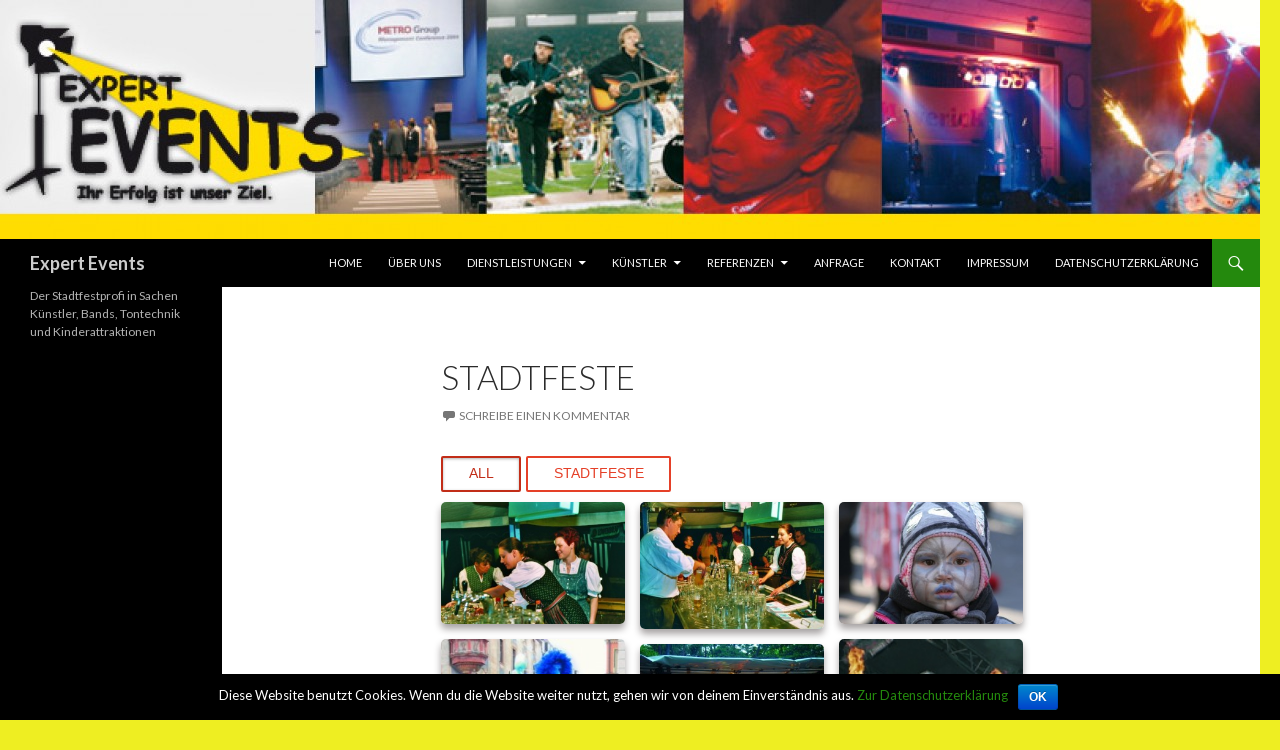

--- FILE ---
content_type: text/html; charset=UTF-8
request_url: http://www.expert-events.de/gallery/stadtfeste/
body_size: 12060
content:
<!DOCTYPE html>
<!--[if IE 7]>
<html class="ie ie7" lang="de">
<![endif]-->
<!--[if IE 8]>
<html class="ie ie8" lang="de">
<![endif]-->
<!--[if !(IE 7) & !(IE 8)]><!-->
<html lang="de">
<!--<![endif]-->
<head>
	<meta charset="UTF-8">
	<meta name="viewport" content="width=device-width">
	<title>Stadtfeste | Expert Events</title>
	<link rel="profile" href="http://gmpg.org/xfn/11">
	<link rel="pingback" href="http://www.expert-events.de/xmlrpc.php">
	<!--[if lt IE 9]>
	<script src="http://www.expert-events.de/wp-content/themes/twentyfourteen/js/html5.js"></script>
	<![endif]-->
	<meta name='robots' content='max-image-preview:large' />
<link rel='dns-prefetch' href='//www.expert-events.de' />
<link rel='dns-prefetch' href='//fonts.googleapis.com' />
<link rel="alternate" type="application/rss+xml" title="Expert Events &raquo; Feed" href="http://www.expert-events.de/feed/" />
<link rel="alternate" type="application/rss+xml" title="Expert Events &raquo; Kommentar-Feed" href="http://www.expert-events.de/comments/feed/" />
<link rel="alternate" type="application/rss+xml" title="Expert Events &raquo; Kommentar-Feed zu Stadtfeste" href="http://www.expert-events.de/gallery/stadtfeste/feed/" />
<link rel="alternate" title="oEmbed (JSON)" type="application/json+oembed" href="http://www.expert-events.de/wp-json/oembed/1.0/embed?url=http%3A%2F%2Fwww.expert-events.de%2Fgallery%2Fstadtfeste%2F" />
<link rel="alternate" title="oEmbed (XML)" type="text/xml+oembed" href="http://www.expert-events.de/wp-json/oembed/1.0/embed?url=http%3A%2F%2Fwww.expert-events.de%2Fgallery%2Fstadtfeste%2F&#038;format=xml" />
<style id='wp-img-auto-sizes-contain-inline-css' type='text/css'>
img:is([sizes=auto i],[sizes^="auto," i]){contain-intrinsic-size:3000px 1500px}
/*# sourceURL=wp-img-auto-sizes-contain-inline-css */
</style>
<style id='wp-emoji-styles-inline-css' type='text/css'>

	img.wp-smiley, img.emoji {
		display: inline !important;
		border: none !important;
		box-shadow: none !important;
		height: 1em !important;
		width: 1em !important;
		margin: 0 0.07em !important;
		vertical-align: -0.1em !important;
		background: none !important;
		padding: 0 !important;
	}
/*# sourceURL=wp-emoji-styles-inline-css */
</style>
<style id='wp-block-library-inline-css' type='text/css'>
:root{--wp-block-synced-color:#7a00df;--wp-block-synced-color--rgb:122,0,223;--wp-bound-block-color:var(--wp-block-synced-color);--wp-editor-canvas-background:#ddd;--wp-admin-theme-color:#007cba;--wp-admin-theme-color--rgb:0,124,186;--wp-admin-theme-color-darker-10:#006ba1;--wp-admin-theme-color-darker-10--rgb:0,107,160.5;--wp-admin-theme-color-darker-20:#005a87;--wp-admin-theme-color-darker-20--rgb:0,90,135;--wp-admin-border-width-focus:2px}@media (min-resolution:192dpi){:root{--wp-admin-border-width-focus:1.5px}}.wp-element-button{cursor:pointer}:root .has-very-light-gray-background-color{background-color:#eee}:root .has-very-dark-gray-background-color{background-color:#313131}:root .has-very-light-gray-color{color:#eee}:root .has-very-dark-gray-color{color:#313131}:root .has-vivid-green-cyan-to-vivid-cyan-blue-gradient-background{background:linear-gradient(135deg,#00d084,#0693e3)}:root .has-purple-crush-gradient-background{background:linear-gradient(135deg,#34e2e4,#4721fb 50%,#ab1dfe)}:root .has-hazy-dawn-gradient-background{background:linear-gradient(135deg,#faaca8,#dad0ec)}:root .has-subdued-olive-gradient-background{background:linear-gradient(135deg,#fafae1,#67a671)}:root .has-atomic-cream-gradient-background{background:linear-gradient(135deg,#fdd79a,#004a59)}:root .has-nightshade-gradient-background{background:linear-gradient(135deg,#330968,#31cdcf)}:root .has-midnight-gradient-background{background:linear-gradient(135deg,#020381,#2874fc)}:root{--wp--preset--font-size--normal:16px;--wp--preset--font-size--huge:42px}.has-regular-font-size{font-size:1em}.has-larger-font-size{font-size:2.625em}.has-normal-font-size{font-size:var(--wp--preset--font-size--normal)}.has-huge-font-size{font-size:var(--wp--preset--font-size--huge)}.has-text-align-center{text-align:center}.has-text-align-left{text-align:left}.has-text-align-right{text-align:right}.has-fit-text{white-space:nowrap!important}#end-resizable-editor-section{display:none}.aligncenter{clear:both}.items-justified-left{justify-content:flex-start}.items-justified-center{justify-content:center}.items-justified-right{justify-content:flex-end}.items-justified-space-between{justify-content:space-between}.screen-reader-text{border:0;clip-path:inset(50%);height:1px;margin:-1px;overflow:hidden;padding:0;position:absolute;width:1px;word-wrap:normal!important}.screen-reader-text:focus{background-color:#ddd;clip-path:none;color:#444;display:block;font-size:1em;height:auto;left:5px;line-height:normal;padding:15px 23px 14px;text-decoration:none;top:5px;width:auto;z-index:100000}html :where(.has-border-color){border-style:solid}html :where([style*=border-top-color]){border-top-style:solid}html :where([style*=border-right-color]){border-right-style:solid}html :where([style*=border-bottom-color]){border-bottom-style:solid}html :where([style*=border-left-color]){border-left-style:solid}html :where([style*=border-width]){border-style:solid}html :where([style*=border-top-width]){border-top-style:solid}html :where([style*=border-right-width]){border-right-style:solid}html :where([style*=border-bottom-width]){border-bottom-style:solid}html :where([style*=border-left-width]){border-left-style:solid}html :where(img[class*=wp-image-]){height:auto;max-width:100%}:where(figure){margin:0 0 1em}html :where(.is-position-sticky){--wp-admin--admin-bar--position-offset:var(--wp-admin--admin-bar--height,0px)}@media screen and (max-width:600px){html :where(.is-position-sticky){--wp-admin--admin-bar--position-offset:0px}}

/*# sourceURL=wp-block-library-inline-css */
</style><style id='global-styles-inline-css' type='text/css'>
:root{--wp--preset--aspect-ratio--square: 1;--wp--preset--aspect-ratio--4-3: 4/3;--wp--preset--aspect-ratio--3-4: 3/4;--wp--preset--aspect-ratio--3-2: 3/2;--wp--preset--aspect-ratio--2-3: 2/3;--wp--preset--aspect-ratio--16-9: 16/9;--wp--preset--aspect-ratio--9-16: 9/16;--wp--preset--color--black: #000000;--wp--preset--color--cyan-bluish-gray: #abb8c3;--wp--preset--color--white: #ffffff;--wp--preset--color--pale-pink: #f78da7;--wp--preset--color--vivid-red: #cf2e2e;--wp--preset--color--luminous-vivid-orange: #ff6900;--wp--preset--color--luminous-vivid-amber: #fcb900;--wp--preset--color--light-green-cyan: #7bdcb5;--wp--preset--color--vivid-green-cyan: #00d084;--wp--preset--color--pale-cyan-blue: #8ed1fc;--wp--preset--color--vivid-cyan-blue: #0693e3;--wp--preset--color--vivid-purple: #9b51e0;--wp--preset--gradient--vivid-cyan-blue-to-vivid-purple: linear-gradient(135deg,rgb(6,147,227) 0%,rgb(155,81,224) 100%);--wp--preset--gradient--light-green-cyan-to-vivid-green-cyan: linear-gradient(135deg,rgb(122,220,180) 0%,rgb(0,208,130) 100%);--wp--preset--gradient--luminous-vivid-amber-to-luminous-vivid-orange: linear-gradient(135deg,rgb(252,185,0) 0%,rgb(255,105,0) 100%);--wp--preset--gradient--luminous-vivid-orange-to-vivid-red: linear-gradient(135deg,rgb(255,105,0) 0%,rgb(207,46,46) 100%);--wp--preset--gradient--very-light-gray-to-cyan-bluish-gray: linear-gradient(135deg,rgb(238,238,238) 0%,rgb(169,184,195) 100%);--wp--preset--gradient--cool-to-warm-spectrum: linear-gradient(135deg,rgb(74,234,220) 0%,rgb(151,120,209) 20%,rgb(207,42,186) 40%,rgb(238,44,130) 60%,rgb(251,105,98) 80%,rgb(254,248,76) 100%);--wp--preset--gradient--blush-light-purple: linear-gradient(135deg,rgb(255,206,236) 0%,rgb(152,150,240) 100%);--wp--preset--gradient--blush-bordeaux: linear-gradient(135deg,rgb(254,205,165) 0%,rgb(254,45,45) 50%,rgb(107,0,62) 100%);--wp--preset--gradient--luminous-dusk: linear-gradient(135deg,rgb(255,203,112) 0%,rgb(199,81,192) 50%,rgb(65,88,208) 100%);--wp--preset--gradient--pale-ocean: linear-gradient(135deg,rgb(255,245,203) 0%,rgb(182,227,212) 50%,rgb(51,167,181) 100%);--wp--preset--gradient--electric-grass: linear-gradient(135deg,rgb(202,248,128) 0%,rgb(113,206,126) 100%);--wp--preset--gradient--midnight: linear-gradient(135deg,rgb(2,3,129) 0%,rgb(40,116,252) 100%);--wp--preset--font-size--small: 13px;--wp--preset--font-size--medium: 20px;--wp--preset--font-size--large: 36px;--wp--preset--font-size--x-large: 42px;--wp--preset--spacing--20: 0.44rem;--wp--preset--spacing--30: 0.67rem;--wp--preset--spacing--40: 1rem;--wp--preset--spacing--50: 1.5rem;--wp--preset--spacing--60: 2.25rem;--wp--preset--spacing--70: 3.38rem;--wp--preset--spacing--80: 5.06rem;--wp--preset--shadow--natural: 6px 6px 9px rgba(0, 0, 0, 0.2);--wp--preset--shadow--deep: 12px 12px 50px rgba(0, 0, 0, 0.4);--wp--preset--shadow--sharp: 6px 6px 0px rgba(0, 0, 0, 0.2);--wp--preset--shadow--outlined: 6px 6px 0px -3px rgb(255, 255, 255), 6px 6px rgb(0, 0, 0);--wp--preset--shadow--crisp: 6px 6px 0px rgb(0, 0, 0);}:where(.is-layout-flex){gap: 0.5em;}:where(.is-layout-grid){gap: 0.5em;}body .is-layout-flex{display: flex;}.is-layout-flex{flex-wrap: wrap;align-items: center;}.is-layout-flex > :is(*, div){margin: 0;}body .is-layout-grid{display: grid;}.is-layout-grid > :is(*, div){margin: 0;}:where(.wp-block-columns.is-layout-flex){gap: 2em;}:where(.wp-block-columns.is-layout-grid){gap: 2em;}:where(.wp-block-post-template.is-layout-flex){gap: 1.25em;}:where(.wp-block-post-template.is-layout-grid){gap: 1.25em;}.has-black-color{color: var(--wp--preset--color--black) !important;}.has-cyan-bluish-gray-color{color: var(--wp--preset--color--cyan-bluish-gray) !important;}.has-white-color{color: var(--wp--preset--color--white) !important;}.has-pale-pink-color{color: var(--wp--preset--color--pale-pink) !important;}.has-vivid-red-color{color: var(--wp--preset--color--vivid-red) !important;}.has-luminous-vivid-orange-color{color: var(--wp--preset--color--luminous-vivid-orange) !important;}.has-luminous-vivid-amber-color{color: var(--wp--preset--color--luminous-vivid-amber) !important;}.has-light-green-cyan-color{color: var(--wp--preset--color--light-green-cyan) !important;}.has-vivid-green-cyan-color{color: var(--wp--preset--color--vivid-green-cyan) !important;}.has-pale-cyan-blue-color{color: var(--wp--preset--color--pale-cyan-blue) !important;}.has-vivid-cyan-blue-color{color: var(--wp--preset--color--vivid-cyan-blue) !important;}.has-vivid-purple-color{color: var(--wp--preset--color--vivid-purple) !important;}.has-black-background-color{background-color: var(--wp--preset--color--black) !important;}.has-cyan-bluish-gray-background-color{background-color: var(--wp--preset--color--cyan-bluish-gray) !important;}.has-white-background-color{background-color: var(--wp--preset--color--white) !important;}.has-pale-pink-background-color{background-color: var(--wp--preset--color--pale-pink) !important;}.has-vivid-red-background-color{background-color: var(--wp--preset--color--vivid-red) !important;}.has-luminous-vivid-orange-background-color{background-color: var(--wp--preset--color--luminous-vivid-orange) !important;}.has-luminous-vivid-amber-background-color{background-color: var(--wp--preset--color--luminous-vivid-amber) !important;}.has-light-green-cyan-background-color{background-color: var(--wp--preset--color--light-green-cyan) !important;}.has-vivid-green-cyan-background-color{background-color: var(--wp--preset--color--vivid-green-cyan) !important;}.has-pale-cyan-blue-background-color{background-color: var(--wp--preset--color--pale-cyan-blue) !important;}.has-vivid-cyan-blue-background-color{background-color: var(--wp--preset--color--vivid-cyan-blue) !important;}.has-vivid-purple-background-color{background-color: var(--wp--preset--color--vivid-purple) !important;}.has-black-border-color{border-color: var(--wp--preset--color--black) !important;}.has-cyan-bluish-gray-border-color{border-color: var(--wp--preset--color--cyan-bluish-gray) !important;}.has-white-border-color{border-color: var(--wp--preset--color--white) !important;}.has-pale-pink-border-color{border-color: var(--wp--preset--color--pale-pink) !important;}.has-vivid-red-border-color{border-color: var(--wp--preset--color--vivid-red) !important;}.has-luminous-vivid-orange-border-color{border-color: var(--wp--preset--color--luminous-vivid-orange) !important;}.has-luminous-vivid-amber-border-color{border-color: var(--wp--preset--color--luminous-vivid-amber) !important;}.has-light-green-cyan-border-color{border-color: var(--wp--preset--color--light-green-cyan) !important;}.has-vivid-green-cyan-border-color{border-color: var(--wp--preset--color--vivid-green-cyan) !important;}.has-pale-cyan-blue-border-color{border-color: var(--wp--preset--color--pale-cyan-blue) !important;}.has-vivid-cyan-blue-border-color{border-color: var(--wp--preset--color--vivid-cyan-blue) !important;}.has-vivid-purple-border-color{border-color: var(--wp--preset--color--vivid-purple) !important;}.has-vivid-cyan-blue-to-vivid-purple-gradient-background{background: var(--wp--preset--gradient--vivid-cyan-blue-to-vivid-purple) !important;}.has-light-green-cyan-to-vivid-green-cyan-gradient-background{background: var(--wp--preset--gradient--light-green-cyan-to-vivid-green-cyan) !important;}.has-luminous-vivid-amber-to-luminous-vivid-orange-gradient-background{background: var(--wp--preset--gradient--luminous-vivid-amber-to-luminous-vivid-orange) !important;}.has-luminous-vivid-orange-to-vivid-red-gradient-background{background: var(--wp--preset--gradient--luminous-vivid-orange-to-vivid-red) !important;}.has-very-light-gray-to-cyan-bluish-gray-gradient-background{background: var(--wp--preset--gradient--very-light-gray-to-cyan-bluish-gray) !important;}.has-cool-to-warm-spectrum-gradient-background{background: var(--wp--preset--gradient--cool-to-warm-spectrum) !important;}.has-blush-light-purple-gradient-background{background: var(--wp--preset--gradient--blush-light-purple) !important;}.has-blush-bordeaux-gradient-background{background: var(--wp--preset--gradient--blush-bordeaux) !important;}.has-luminous-dusk-gradient-background{background: var(--wp--preset--gradient--luminous-dusk) !important;}.has-pale-ocean-gradient-background{background: var(--wp--preset--gradient--pale-ocean) !important;}.has-electric-grass-gradient-background{background: var(--wp--preset--gradient--electric-grass) !important;}.has-midnight-gradient-background{background: var(--wp--preset--gradient--midnight) !important;}.has-small-font-size{font-size: var(--wp--preset--font-size--small) !important;}.has-medium-font-size{font-size: var(--wp--preset--font-size--medium) !important;}.has-large-font-size{font-size: var(--wp--preset--font-size--large) !important;}.has-x-large-font-size{font-size: var(--wp--preset--font-size--x-large) !important;}
/*# sourceURL=global-styles-inline-css */
</style>

<style id='classic-theme-styles-inline-css' type='text/css'>
/*! This file is auto-generated */
.wp-block-button__link{color:#fff;background-color:#32373c;border-radius:9999px;box-shadow:none;text-decoration:none;padding:calc(.667em + 2px) calc(1.333em + 2px);font-size:1.125em}.wp-block-file__button{background:#32373c;color:#fff;text-decoration:none}
/*# sourceURL=/wp-includes/css/classic-themes.min.css */
</style>
<link rel='stylesheet' id='contact-form-7-css' href='http://www.expert-events.de/wp-content/plugins/contact-form-7/includes/css/styles.css?ver=5.0.2' type='text/css' media='all' />
<link rel='stylesheet' id='cookie-notice-front-css' href='http://www.expert-events.de/wp-content/plugins/cookie-notice/css/front.min.css?ver=6.9' type='text/css' media='all' />
<link rel='stylesheet' id='twentyfourteen-lato-css' href='https://fonts.googleapis.com/css?family=Lato%3A300%2C400%2C700%2C900%2C300italic%2C400italic%2C700italic&#038;subset=latin%2Clatin-ext' type='text/css' media='all' />
<link rel='stylesheet' id='genericons-css' href='http://www.expert-events.de/wp-content/themes/twentyfourteen/genericons/genericons.css?ver=3.0.3' type='text/css' media='all' />
<link rel='stylesheet' id='twentyfourteen-style-css' href='http://www.expert-events.de/wp-content/themes/twentyfourteen/style.css?ver=6.9' type='text/css' media='all' />
<script type="text/javascript" src="http://www.expert-events.de/wp-includes/js/jquery/jquery.min.js?ver=3.7.1" id="jquery-core-js"></script>
<script type="text/javascript" src="http://www.expert-events.de/wp-includes/js/jquery/jquery-migrate.min.js?ver=3.4.1" id="jquery-migrate-js"></script>
<script type="text/javascript" id="cookie-notice-front-js-extra">
/* <![CDATA[ */
var cnArgs = {"ajaxurl":"http://www.expert-events.de/wp-admin/admin-ajax.php","hideEffect":"fade","onScroll":"no","onScrollOffset":"100","cookieName":"cookie_notice_accepted","cookieValue":"true","cookieTime":"2592000","cookiePath":"/","cookieDomain":"","redirection":"","cache":"","refuse":"no","revoke_cookies":"0","revoke_cookies_opt":"automatic","secure":"0"};
//# sourceURL=cookie-notice-front-js-extra
/* ]]> */
</script>
<script type="text/javascript" src="http://www.expert-events.de/wp-content/plugins/cookie-notice/js/front.min.js?ver=1.2.43" id="cookie-notice-front-js"></script>
<link rel="https://api.w.org/" href="http://www.expert-events.de/wp-json/" /><link rel="EditURI" type="application/rsd+xml" title="RSD" href="http://www.expert-events.de/xmlrpc.php?rsd" />
<meta name="generator" content="WordPress 6.9" />
<link rel="canonical" href="http://www.expert-events.de/gallery/stadtfeste/" />
<link rel='shortlink' href='http://www.expert-events.de/?p=100' />
	<style type="text/css" id="twentyfourteen-header-css">
			.site-title a {
			color: #cccccc;
		}
		</style>
	<style type="text/css" id="custom-background-css">
body.custom-background { background-color: #eeee22; }
</style>
	<link rel='stylesheet' id='robo-gallery-css-css' href='http://www.expert-events.de/wp-content/plugins/robo-gallery/css/gallery.css?ver=2.7.11' type='text/css' media='all' />
<link rel='stylesheet' id='robo-gallery-font-css' href='http://www.expert-events.de/wp-content/plugins/robo-gallery/css/gallery.font.css?ver=2.7.11' type='text/css' media='all' />
</head>

<body class="wp-singular robo_gallery_table-template-default single single-robo_gallery_table postid-100 custom-background wp-theme-twentyfourteen cookies-not-set header-image full-width singular">
<div id="page" class="hfeed site">
		<div id="site-header">
		<a href="http://www.expert-events.de/" rel="home">
			<img src="http://wordpress.expert-events.de/wp-content/uploads/2015/11/cropped-siteground_05.jpg" width="1260" height="239" alt="Expert Events">
		</a>
	</div>
	
	<header id="masthead" class="site-header" role="banner">
		<div class="header-main">
			<h1 class="site-title"><a href="http://www.expert-events.de/" rel="home">Expert Events</a></h1>

			<div class="search-toggle">
				<a href="#search-container" class="screen-reader-text" aria-expanded="false" aria-controls="search-container">Suchen</a>
			</div>

			<nav id="primary-navigation" class="site-navigation primary-navigation" role="navigation">
				<button class="menu-toggle">Primäres Menü</button>
				<a class="screen-reader-text skip-link" href="#content">Zum Inhalt springen</a>
				<div id="primary-menu" class="nav-menu"><ul>
<li class="page_item page-item-20"><a href="http://www.expert-events.de/">Home</a></li>
<li class="page_item page-item-4"><a href="http://www.expert-events.de/ueber-uns/">Über uns</a></li>
<li class="page_item page-item-6 page_item_has_children"><a href="http://www.expert-events.de/dienstleistungen/">Dienstleistungen</a>
<ul class='children'>
	<li class="page_item page-item-28"><a href="http://www.expert-events.de/dienstleistungen/events/">Events</a></li>
	<li class="page_item page-item-30"><a href="http://www.expert-events.de/dienstleistungen/full-service/">Full Service</a></li>
	<li class="page_item page-item-32"><a href="http://www.expert-events.de/dienstleistungen/tontechnik/">Tontechnik</a></li>
	<li class="page_item page-item-34"><a href="http://www.expert-events.de/dienstleistungen/lichttechnik/">Lichttechnik</a></li>
	<li class="page_item page-item-36"><a href="http://www.expert-events.de/dienstleistungen/buehnen/">Bühnen</a></li>
	<li class="page_item page-item-38"><a href="http://www.expert-events.de/dienstleistungen/catering/">Catering</a></li>
</ul>
</li>
<li class="page_item page-item-8 page_item_has_children"><a href="http://www.expert-events.de/kuenstler/">Künstler</a>
<ul class='children'>
	<li class="page_item page-item-50"><a href="http://www.expert-events.de/kuenstler/musik-comedy/">Musik &#038; Comedy</a></li>
	<li class="page_item page-item-52"><a href="http://www.expert-events.de/kuenstler/top40-bands/">Top40-Bands</a></li>
	<li class="page_item page-item-54"><a href="http://www.expert-events.de/kuenstler/fun-action/">Fun &#038; Action</a></li>
	<li class="page_item page-item-56"><a href="http://www.expert-events.de/kuenstler/country-oldies/">Country &#038; Oldies</a></li>
	<li class="page_item page-item-58"><a href="http://www.expert-events.de/kuenstler/walk-acts/">Walk Acts</a></li>
</ul>
</li>
<li class="page_item page-item-10 page_item_has_children"><a href="http://www.expert-events.de/referenzen/">Referenzen</a>
<ul class='children'>
	<li class="page_item page-item-98"><a href="http://www.expert-events.de/referenzen/firmenevents/">Firmenevents</a></li>
	<li class="page_item page-item-126"><a href="http://www.expert-events.de/referenzen/stadtfeste/">Stadtfeste</a></li>
</ul>
</li>
<li class="page_item page-item-12"><a href="http://www.expert-events.de/anfrage/">Anfrage</a></li>
<li class="page_item page-item-14"><a href="http://www.expert-events.de/kontakt/">Kontakt</a></li>
<li class="page_item page-item-16"><a href="http://www.expert-events.de/impressum/">Impressum</a></li>
<li class="page_item page-item-180"><a href="http://www.expert-events.de/datenschutzerklaerung/">Datenschutzerklärung</a></li>
</ul></div>
			</nav>
		</div>

		<div id="search-container" class="search-box-wrapper hide">
			<div class="search-box">
				<form role="search" method="get" class="search-form" action="http://www.expert-events.de/">
				<label>
					<span class="screen-reader-text">Suche nach:</span>
					<input type="search" class="search-field" placeholder="Suchen …" value="" name="s" />
				</label>
				<input type="submit" class="search-submit" value="Suchen" />
			</form>			</div>
		</div>
	</header><!-- #masthead -->

	<div id="main" class="site-main">

	<div id="primary" class="content-area">
		<div id="content" class="site-content" role="main">
			
<article id="post-100" class="post-100 robo_gallery_table type-robo_gallery_table status-publish hentry">
	
	<header class="entry-header">
		<h1 class="entry-title">Stadtfeste</h1>
		<div class="entry-meta">
						<span class="comments-link"><a href="http://www.expert-events.de/gallery/stadtfeste/#respond">Schreibe einen Kommentar</a></span>
					</div><!-- .entry-meta -->
	</header><!-- .entry-header -->

		<div class="entry-content">
		<style type="text/css" scoped>.roboGalleryLoaderSpinner{
	margin: 50px auto;
	width: 50px;
	height: 40px;
	text-align: center;
	font-size: 10px;
}
.roboGalleryLoaderSpinner > div{
  background-color: #333;
  height: 100%;
  width: 6px;
  display: inline-block;

  -webkit-animation: roboGalleryLoader-stretchdelay 1.2s infinite ease-in-out;
  animation: roboGalleryLoader-stretchdelay 1.2s infinite ease-in-out;
}
.roboGalleryLoaderSpinner .roboGalleryLoaderRect2 {
  -webkit-animation-delay: -1.1s;
  animation-delay: -1.1s;
}
.roboGalleryLoaderSpinner .roboGalleryLoaderRect3 {
  -webkit-animation-delay: -1.0s;
  animation-delay: -1.0s;
}
.roboGalleryLoaderSpinner .roboGalleryLoaderRect4 {
  -webkit-animation-delay: -0.9s;
  animation-delay: -0.9s;
}
.roboGalleryLoaderSpinner .roboGalleryLoaderRect5 {
  -webkit-animation-delay: -0.8s;
  animation-delay: -0.8s;
}
@-webkit-keyframes roboGalleryLoader-stretchdelay {
  0%, 40%, 100% { -webkit-transform: scaleY(0.4) }  
  20% { -webkit-transform: scaleY(1.0) }
}
@keyframes roboGalleryLoader-stretchdelay {
  0%, 40%, 100% { 
    transform: scaleY(0.4);
    -webkit-transform: scaleY(0.4);
  }  20% { 
    transform: scaleY(1.0);
    -webkit-transform: scaleY(1.0);
  }
}</style><div id="robo_gallery_loading_rbs_gallery_69776c80035ab" class="roboGalleryLoaderSpinner"><div class="roboGalleryLoaderRect1"></div> <div class="roboGalleryLoaderRect2"></div> <div class="roboGalleryLoaderRect3"></div> <div class="roboGalleryLoaderRect4"></div> <div class="roboGalleryLoaderRect5"></div></div><div id="robo_gallery_main_block_rbs_gallery_69776c80035ab" style="width:100%;  display: none;"><div> </div><div class="rbs_gallery_button"  id="rbs_gallery_69776c80035abfilter"><a class="button button-border-caution  active" style="margin-right:5px;margin-bottom:10px;" href="#" data-filter="*">All</a><a href="#"  data-filter=".category100" class="button button-border-caution " style="margin-right:5px;margin-bottom:10px;">Stadtfeste</a></div><div id="rbs_gallery_69776c80035ab" data-options="rbs_gallery_69776c80035ab" style="width:100%;" class="robo_gallery"><div class="rbs-img category100 " ><div class="rbs-img-image  rbs-lightbox"   ><div data-thumbnail="http://www.expert-events.de/wp-content/uploads/2015/11/stadtfeste_1_20080211_1877642475-300x200.jpg" title="stadtfeste_1_20080211_1877642475" data-width="300" data-height="200" ></div><div data-popup="http://www.expert-events.de/wp-content/uploads/2015/11/stadtfeste_1_20080211_1877642475.jpg" data-alt="stadtfeste_1_20080211_1877642475" title="stadtfeste_1_20080211_1877642475" ></div><div class="thumbnail-overlay"><div class="rbsTitle ">stadtfeste_1_20080211_1877642475</div><div class="rbsIcons"><i class="fa fa-search-plus rbsZoomIcon " ></i></div></div></div></div><div class="rbs-img category100 " ><div class="rbs-img-image  rbs-lightbox"   ><div data-thumbnail="http://www.expert-events.de/wp-content/uploads/2015/11/stadtfeste_2_20080211_2048949025-300x208.jpg" title="stadtfeste_2_20080211_2048949025" data-width="300" data-height="208" ></div><div data-popup="http://www.expert-events.de/wp-content/uploads/2015/11/stadtfeste_2_20080211_2048949025.jpg" data-alt="stadtfeste_2_20080211_2048949025" title="stadtfeste_2_20080211_2048949025" ></div><div class="thumbnail-overlay"><div class="rbsTitle ">stadtfeste_2_20080211_2048949025</div><div class="rbsIcons"><i class="fa fa-search-plus rbsZoomIcon " ></i></div></div></div></div><div class="rbs-img category100 " ><div class="rbs-img-image  rbs-lightbox"   ><div data-thumbnail="http://www.expert-events.de/wp-content/uploads/2015/11/stadtfeste_3_20080211_1884434943-300x200.jpg" title="stadtfeste_3_20080211_1884434943" data-width="300" data-height="200" ></div><div data-popup="http://www.expert-events.de/wp-content/uploads/2015/11/stadtfeste_3_20080211_1884434943.jpg" data-alt="stadtfeste_3_20080211_1884434943" title="stadtfeste_3_20080211_1884434943" ></div><div class="thumbnail-overlay"><div class="rbsTitle ">stadtfeste_3_20080211_1884434943</div><div class="rbsIcons"><i class="fa fa-search-plus rbsZoomIcon " ></i></div></div></div></div><div class="rbs-img category100 " ><div class="rbs-img-image  rbs-lightbox"   ><div data-thumbnail="http://www.expert-events.de/wp-content/uploads/2015/11/stadtfeste_4_20080211_1191187377-200x300.jpg" title="stadtfeste_4_20080211_1191187377" data-width="200" data-height="300" ></div><div data-popup="http://www.expert-events.de/wp-content/uploads/2015/11/stadtfeste_4_20080211_1191187377.jpg" data-alt="stadtfeste_4_20080211_1191187377" title="stadtfeste_4_20080211_1191187377" ></div><div class="thumbnail-overlay"><div class="rbsTitle ">stadtfeste_4_20080211_1191187377</div><div class="rbsIcons"><i class="fa fa-search-plus rbsZoomIcon " ></i></div></div></div></div><div class="rbs-img category100 " ><div class="rbs-img-image  rbs-lightbox"   ><div data-thumbnail="http://www.expert-events.de/wp-content/uploads/2015/11/stadtfeste_5_20080211_2094005627.jpg" title="stadtfeste_5_20080211_2094005627" data-width="150" data-height="225" ></div><div data-popup="http://www.expert-events.de/wp-content/uploads/2015/11/stadtfeste_5_20080211_2094005627.jpg" data-alt="stadtfeste_5_20080211_2094005627" title="stadtfeste_5_20080211_2094005627" ></div><div class="thumbnail-overlay"><div class="rbsTitle ">stadtfeste_5_20080211_2094005627</div><div class="rbsIcons"><i class="fa fa-search-plus rbsZoomIcon " ></i></div></div></div></div><div class="rbs-img category100 " ><div class="rbs-img-image  rbs-lightbox"   ><div data-thumbnail="http://www.expert-events.de/wp-content/uploads/2015/11/stadtfeste_6_20080211_1470902826-300x225.jpg" title="stadtfeste_6_20080211_1470902826" data-width="300" data-height="225" ></div><div data-popup="http://www.expert-events.de/wp-content/uploads/2015/11/stadtfeste_6_20080211_1470902826.jpg" data-alt="stadtfeste_6_20080211_1470902826" title="stadtfeste_6_20080211_1470902826" ></div><div class="thumbnail-overlay"><div class="rbsTitle ">stadtfeste_6_20080211_1470902826</div><div class="rbsIcons"><i class="fa fa-search-plus rbsZoomIcon " ></i></div></div></div></div><div class="rbs-img category100 " ><div class="rbs-img-image  rbs-lightbox"   ><div data-thumbnail="http://www.expert-events.de/wp-content/uploads/2015/11/stadtfeste_7_20080211_1346877134-300x225.jpg" title="stadtfeste_7_20080211_1346877134" data-width="300" data-height="225" ></div><div data-popup="http://www.expert-events.de/wp-content/uploads/2015/11/stadtfeste_7_20080211_1346877134.jpg" data-alt="stadtfeste_7_20080211_1346877134" title="stadtfeste_7_20080211_1346877134" ></div><div class="thumbnail-overlay"><div class="rbsTitle ">stadtfeste_7_20080211_1346877134</div><div class="rbsIcons"><i class="fa fa-search-plus rbsZoomIcon " ></i></div></div></div></div><div class="rbs-img category100 " ><div class="rbs-img-image  rbs-lightbox"   ><div data-thumbnail="http://www.expert-events.de/wp-content/uploads/2015/11/stadtfeste_8_20080211_1474948077-300x211.jpg" title="stadtfeste_8_20080211_1474948077" data-width="300" data-height="211" ></div><div data-popup="http://www.expert-events.de/wp-content/uploads/2015/11/stadtfeste_8_20080211_1474948077.jpg" data-alt="stadtfeste_8_20080211_1474948077" title="stadtfeste_8_20080211_1474948077" ></div><div class="thumbnail-overlay"><div class="rbsTitle ">stadtfeste_8_20080211_1474948077</div><div class="rbsIcons"><i class="fa fa-search-plus rbsZoomIcon " ></i></div></div></div></div><div class="rbs-img category100 " ><div class="rbs-img-image  rbs-lightbox"   ><div data-thumbnail="http://www.expert-events.de/wp-content/uploads/2015/11/stadtfeste_9_20080211_1485996616-300x197.jpg" title="stadtfeste_9_20080211_1485996616" data-width="300" data-height="197" ></div><div data-popup="http://www.expert-events.de/wp-content/uploads/2015/11/stadtfeste_9_20080211_1485996616.jpg" data-alt="stadtfeste_9_20080211_1485996616" title="stadtfeste_9_20080211_1485996616" ></div><div class="thumbnail-overlay"><div class="rbsTitle ">stadtfeste_9_20080211_1485996616</div><div class="rbsIcons"><i class="fa fa-search-plus rbsZoomIcon " ></i></div></div></div></div><div class="rbs-img category100 " ><div class="rbs-img-image  rbs-lightbox"   ><div data-thumbnail="http://www.expert-events.de/wp-content/uploads/2015/11/stadtfeste_10_20080211_1969107479-300x198.jpg" title="stadtfeste_10_20080211_1969107479" data-width="300" data-height="198" ></div><div data-popup="http://www.expert-events.de/wp-content/uploads/2015/11/stadtfeste_10_20080211_1969107479.jpg" data-alt="stadtfeste_10_20080211_1969107479" title="stadtfeste_10_20080211_1969107479" ></div><div class="thumbnail-overlay"><div class="rbsTitle ">stadtfeste_10_20080211_1969107479</div><div class="rbsIcons"><i class="fa fa-search-plus rbsZoomIcon " ></i></div></div></div></div><div class="rbs-img category100 " ><div class="rbs-img-image  rbs-lightbox"   ><div data-thumbnail="http://www.expert-events.de/wp-content/uploads/2015/11/stadtfeste_11_20080211_1392813376-300x200.jpg" title="stadtfeste_11_20080211_1392813376" data-width="300" data-height="200" ></div><div data-popup="http://www.expert-events.de/wp-content/uploads/2015/11/stadtfeste_11_20080211_1392813376.jpg" data-alt="stadtfeste_11_20080211_1392813376" title="stadtfeste_11_20080211_1392813376" ></div><div class="thumbnail-overlay"><div class="rbsTitle ">stadtfeste_11_20080211_1392813376</div><div class="rbsIcons"><i class="fa fa-search-plus rbsZoomIcon " ></i></div></div></div></div><div class="rbs-img category100 " ><div class="rbs-img-image  rbs-lightbox"   ><div data-thumbnail="http://www.expert-events.de/wp-content/uploads/2015/11/stadtfeste_12_20080211_1079868296-300x229.jpg" title="stadtfeste_12_20080211_1079868296" data-width="300" data-height="229" ></div><div data-popup="http://www.expert-events.de/wp-content/uploads/2015/11/stadtfeste_12_20080211_1079868296.jpg" data-alt="stadtfeste_12_20080211_1079868296" title="stadtfeste_12_20080211_1079868296" ></div><div class="thumbnail-overlay"><div class="rbsTitle ">stadtfeste_12_20080211_1079868296</div><div class="rbsIcons"><i class="fa fa-search-plus rbsZoomIcon " ></i></div></div></div></div><div class="rbs-img category100 " ><div class="rbs-img-image  rbs-lightbox"   ><div data-thumbnail="http://www.expert-events.de/wp-content/uploads/2015/11/stadtfeste_13_20080211_1069017960-300x225.jpg" title="stadtfeste_13_20080211_1069017960" data-width="300" data-height="225" ></div><div data-popup="http://www.expert-events.de/wp-content/uploads/2015/11/stadtfeste_13_20080211_1069017960.jpg" data-alt="stadtfeste_13_20080211_1069017960" title="stadtfeste_13_20080211_1069017960" ></div><div class="thumbnail-overlay"><div class="rbsTitle ">stadtfeste_13_20080211_1069017960</div><div class="rbsIcons"><i class="fa fa-search-plus rbsZoomIcon " ></i></div></div></div></div><div class="rbs-img category100 " ><div class="rbs-img-image  rbs-lightbox"   ><div data-thumbnail="http://www.expert-events.de/wp-content/uploads/2015/11/stadtfeste_14_20080211_1358167060-300x225.jpg" title="stadtfeste_14_20080211_1358167060" data-width="300" data-height="225" ></div><div data-popup="http://www.expert-events.de/wp-content/uploads/2015/11/stadtfeste_14_20080211_1358167060.jpg" data-alt="stadtfeste_14_20080211_1358167060" title="stadtfeste_14_20080211_1358167060" ></div><div class="thumbnail-overlay"><div class="rbsTitle ">stadtfeste_14_20080211_1358167060</div><div class="rbsIcons"><i class="fa fa-search-plus rbsZoomIcon " ></i></div></div></div></div><div class="rbs-img category100 " ><div class="rbs-img-image  rbs-lightbox"   ><div data-thumbnail="http://www.expert-events.de/wp-content/uploads/2015/11/stadtfeste_15_20080211_2024195983-253x300.jpg" title="stadtfeste_15_20080211_2024195983" data-width="253" data-height="300" ></div><div data-popup="http://www.expert-events.de/wp-content/uploads/2015/11/stadtfeste_15_20080211_2024195983.jpg" data-alt="stadtfeste_15_20080211_2024195983" title="stadtfeste_15_20080211_2024195983" ></div><div class="thumbnail-overlay"><div class="rbsTitle ">stadtfeste_15_20080211_2024195983</div><div class="rbsIcons"><i class="fa fa-search-plus rbsZoomIcon " ></i></div></div></div></div><div class="rbs-img category100 " ><div class="rbs-img-image  rbs-lightbox"   ><div data-thumbnail="http://www.expert-events.de/wp-content/uploads/2015/11/stadtfeste_16_20080211_1440040038-224x300.jpg" title="stadtfeste_16_20080211_1440040038" data-width="224" data-height="300" ></div><div data-popup="http://www.expert-events.de/wp-content/uploads/2015/11/stadtfeste_16_20080211_1440040038.jpg" data-alt="stadtfeste_16_20080211_1440040038" title="stadtfeste_16_20080211_1440040038" ></div><div class="thumbnail-overlay"><div class="rbsTitle ">stadtfeste_16_20080211_1440040038</div><div class="rbsIcons"><i class="fa fa-search-plus rbsZoomIcon " ></i></div></div></div></div><div class="rbs-img category100 " ><div class="rbs-img-image  rbs-lightbox"   ><div data-thumbnail="http://www.expert-events.de/wp-content/uploads/2015/11/stadtfeste_17_20080211_1404753662-300x224.jpg" title="stadtfeste_17_20080211_1404753662" data-width="300" data-height="224" ></div><div data-popup="http://www.expert-events.de/wp-content/uploads/2015/11/stadtfeste_17_20080211_1404753662.jpg" data-alt="stadtfeste_17_20080211_1404753662" title="stadtfeste_17_20080211_1404753662" ></div><div class="thumbnail-overlay"><div class="rbsTitle ">stadtfeste_17_20080211_1404753662</div><div class="rbsIcons"><i class="fa fa-search-plus rbsZoomIcon " ></i></div></div></div></div><div class="rbs-img category100 " ><div class="rbs-img-image  rbs-lightbox"   ><div data-thumbnail="http://www.expert-events.de/wp-content/uploads/2015/11/stadtfeste_18_20080211_1089157030-300x199.jpg" title="stadtfeste_18_20080211_1089157030" data-width="300" data-height="199" ></div><div data-popup="http://www.expert-events.de/wp-content/uploads/2015/11/stadtfeste_18_20080211_1089157030.jpg" data-alt="stadtfeste_18_20080211_1089157030" title="stadtfeste_18_20080211_1089157030" ></div><div class="thumbnail-overlay"><div class="rbsTitle ">stadtfeste_18_20080211_1089157030</div><div class="rbsIcons"><i class="fa fa-search-plus rbsZoomIcon " ></i></div></div></div></div><div class="rbs-img category100 " ><div class="rbs-img-image  rbs-lightbox"   ><div data-thumbnail="http://www.expert-events.de/wp-content/uploads/2015/11/stadtfeste_19_20080211_1748225820-204x300.jpg" title="stadtfeste_19_20080211_1748225820" data-width="204" data-height="300" ></div><div data-popup="http://www.expert-events.de/wp-content/uploads/2015/11/stadtfeste_19_20080211_1748225820.jpg" data-alt="stadtfeste_19_20080211_1748225820" title="stadtfeste_19_20080211_1748225820" ></div><div class="thumbnail-overlay"><div class="rbsTitle ">stadtfeste_19_20080211_1748225820</div><div class="rbsIcons"><i class="fa fa-search-plus rbsZoomIcon " ></i></div></div></div></div><div class="rbs-img category100 " ><div class="rbs-img-image  rbs-lightbox"   ><div data-thumbnail="http://www.expert-events.de/wp-content/uploads/2015/11/stadtfeste_20_20080211_1864625698-300x225.jpg" title="stadtfeste_20_20080211_1864625698" data-width="300" data-height="225" ></div><div data-popup="http://www.expert-events.de/wp-content/uploads/2015/11/stadtfeste_20_20080211_1864625698.jpg" data-alt="stadtfeste_20_20080211_1864625698" title="stadtfeste_20_20080211_1864625698" ></div><div class="thumbnail-overlay"><div class="rbsTitle ">stadtfeste_20_20080211_1864625698</div><div class="rbsIcons"><i class="fa fa-search-plus rbsZoomIcon " ></i></div></div></div></div><div class="rbs-img category100 " ><div class="rbs-img-image  rbs-lightbox"   ><div data-thumbnail="http://www.expert-events.de/wp-content/uploads/2015/11/stadtfeste_21_20080211_1945801395-300x199.jpg" title="stadtfeste_21_20080211_1945801395" data-width="300" data-height="199" ></div><div data-popup="http://www.expert-events.de/wp-content/uploads/2015/11/stadtfeste_21_20080211_1945801395.jpg" data-alt="stadtfeste_21_20080211_1945801395" title="stadtfeste_21_20080211_1945801395" ></div><div class="thumbnail-overlay"><div class="rbsTitle ">stadtfeste_21_20080211_1945801395</div><div class="rbsIcons"><i class="fa fa-search-plus rbsZoomIcon " ></i></div></div></div></div><div class="rbs-img category100 " ><div class="rbs-img-image  rbs-lightbox"   ><div data-thumbnail="http://www.expert-events.de/wp-content/uploads/2015/11/stadtfeste_22_20080211_1472800619-204x300.jpg" title="stadtfeste_22_20080211_1472800619" data-width="204" data-height="300" ></div><div data-popup="http://www.expert-events.de/wp-content/uploads/2015/11/stadtfeste_22_20080211_1472800619.jpg" data-alt="stadtfeste_22_20080211_1472800619" title="stadtfeste_22_20080211_1472800619" ></div><div class="thumbnail-overlay"><div class="rbsTitle ">stadtfeste_22_20080211_1472800619</div><div class="rbsIcons"><i class="fa fa-search-plus rbsZoomIcon " ></i></div></div></div></div><div class="rbs-img category100 " ><div class="rbs-img-image  rbs-lightbox"   ><div data-thumbnail="http://www.expert-events.de/wp-content/uploads/2015/11/stadtfeste_23_20080211_1529731709-300x207.jpg" title="stadtfeste_23_20080211_1529731709" data-width="300" data-height="207" ></div><div data-popup="http://www.expert-events.de/wp-content/uploads/2015/11/stadtfeste_23_20080211_1529731709.jpg" data-alt="stadtfeste_23_20080211_1529731709" title="stadtfeste_23_20080211_1529731709" ></div><div class="thumbnail-overlay"><div class="rbsTitle ">stadtfeste_23_20080211_1529731709</div><div class="rbsIcons"><i class="fa fa-search-plus rbsZoomIcon " ></i></div></div></div></div><div class="rbs-img category100 " ><div class="rbs-img-image  rbs-lightbox"   ><div data-thumbnail="http://www.expert-events.de/wp-content/uploads/2015/11/stadtfeste_24_20080211_1199553890-300x225.jpg" title="stadtfeste_24_20080211_1199553890" data-width="300" data-height="225" ></div><div data-popup="http://www.expert-events.de/wp-content/uploads/2015/11/stadtfeste_24_20080211_1199553890.jpg" data-alt="stadtfeste_24_20080211_1199553890" title="stadtfeste_24_20080211_1199553890" ></div><div class="thumbnail-overlay"><div class="rbsTitle ">stadtfeste_24_20080211_1199553890</div><div class="rbsIcons"><i class="fa fa-search-plus rbsZoomIcon " ></i></div></div></div></div><div class="rbs-img category100 " ><div class="rbs-img-image  rbs-lightbox"   ><div data-thumbnail="http://www.expert-events.de/wp-content/uploads/2015/11/stadtfeste_26_20080211_2090720128-200x300.jpg" title="stadtfeste_26_20080211_2090720128" data-width="200" data-height="300" ></div><div data-popup="http://www.expert-events.de/wp-content/uploads/2015/11/stadtfeste_26_20080211_2090720128.jpg" data-alt="stadtfeste_26_20080211_2090720128" title="stadtfeste_26_20080211_2090720128" ></div><div class="thumbnail-overlay"><div class="rbsTitle ">stadtfeste_26_20080211_2090720128</div><div class="rbsIcons"><i class="fa fa-search-plus rbsZoomIcon " ></i></div></div></div></div></div><div> </div></div><script>var rbs_gallery_69776c80035ab = {"filterContainer": "#rbs_gallery_69776c80035abfilter", "loadingContainer": "#robo_gallery_loading_rbs_gallery_69776c80035ab", "mainContainer": "#robo_gallery_main_block_rbs_gallery_69776c80035ab", "lightboxOptions": { gallery: { enabled: true, tCounter: "%curr%  of  %total%" } }, "resolutions": [ {"columnWidth": "auto" , "columns":1 , "maxWidth": 450}, {"columnWidth": "auto" , "columns":2 , "maxWidth": 650}, {"columnWidth": "auto" , "columns":3 , "maxWidth": 960}], "overlayEffect": "direction-aware-fade", "boxesToLoadStart": 12, "boxesToLoad": 8, "lazyLoad": true, "waitUntilThumbLoads": true, "waitForAllThumbsNoMatterWhat": false, "deepLinking": false, "LoadingWord": "Loading...", "loadMoreWord": "Load More", "loadMoreClass": "button-border-caution ", "noMoreEntriesWord": "No More Entries", "horizontalSpaceBetweenBoxes": 15, "verticalSpaceBetweenBoxes": 15}, rbs_gallery_69776c80035ab_css = "#rbs_gallery_69776c80035ab .rbs-img-container{ -webkit-border-radius: 5px; -moz-border-radius: 5px; border-radius: 5px;-webkit-box-shadow:0px 5px 7px rgba(34, 25, 25, 0.4) ;-moz-box-shadow: 	0px 5px 7px rgba(34, 25, 25, 0.4) ;-o-box-shadow: 	0px 5px 7px rgba(34, 25, 25, 0.4) ;-ms-box-shadow: 	0px 5px 7px rgba(34, 25, 25, 0.4) ;box-shadow: 		0px 5px 7px rgba(34, 25, 25, 0.4) ;}#rbs_gallery_69776c80035ab .rbsTitle{ font-size:12px; line-height:100%; color:rgb(255, 255, 255); font-weight:bold;}#rbs_gallery_69776c80035ab .rbsTitle:hover{color:rgb(255, 255, 255);}#rbs_gallery_69776c80035ab .thumbnail-overlay{background: rgba(7, 7, 7, 0.5);}#rbs_gallery_69776c80035ab .rbsZoomIcon{ font-size:16px; line-height:100%; color:rgb(255, 255, 255);background:rgb(13, 130, 241);border:2px solid rgb(255, 255, 255);}#rbs_gallery_69776c80035ab .rbsZoomIcon:hover{color:rgb(255, 255, 255);border:2px solid rgb(255, 255, 255);background:rgb(6, 70, 130);}#rbs_gallery_69776c80035ab .image-with-dimensions{background-color: rgb(255, 255, 255);}body .mfp-title, body .mfp-counter{color: rgb(243, 243, 243);}",roboGalleryDelay = 0; head = document.head || document.getElementsByTagName("head")[0], style = document.createElement("style"); style.type = "text/css"; if (style.styleSheet) style.styleSheet.cssText = rbs_gallery_69776c80035ab_css; 	else  style.appendChild(document.createTextNode(rbs_gallery_69776c80035ab_css)); head.appendChild(style);</script>	</div><!-- .entry-content -->
	
	</article><!-- #post-## -->
	<nav class="navigation post-navigation" role="navigation">
		<h1 class="screen-reader-text">Beitrags-Navigation</h1>
		<div class="nav-links">
			<a href="http://www.expert-events.de/gallery/firmenevents/" rel="prev"><span class="meta-nav">Vorheriger Beitrag</span>Firmenevents</a>		</div><!-- .nav-links -->
	</nav><!-- .navigation -->
	
<div id="comments" class="comments-area">

	
		<div id="respond" class="comment-respond">
		<h3 id="reply-title" class="comment-reply-title">Schreibe einen Kommentar <small><a rel="nofollow" id="cancel-comment-reply-link" href="/gallery/stadtfeste/#respond" style="display:none;">Antwort abbrechen</a></small></h3><form action="http://www.expert-events.de/wp-comments-post.php" method="post" id="commentform" class="comment-form"><p class="comment-notes"><span id="email-notes">Deine E-Mail-Adresse wird nicht veröffentlicht.</span> <span class="required-field-message">Erforderliche Felder sind mit <span class="required">*</span> markiert</span></p><p class="comment-form-comment"><label for="comment">Kommentar <span class="required">*</span></label> <textarea id="comment" name="comment" cols="45" rows="8" maxlength="65525" required></textarea></p><p class="comment-form-author"><label for="author">Name <span class="required">*</span></label> <input id="author" name="author" type="text" value="" size="30" maxlength="245" autocomplete="name" required /></p>
<p class="comment-form-email"><label for="email">E-Mail-Adresse <span class="required">*</span></label> <input id="email" name="email" type="email" value="" size="30" maxlength="100" aria-describedby="email-notes" autocomplete="email" required /></p>
<p class="comment-form-url"><label for="url">Website</label> <input id="url" name="url" type="url" value="" size="30" maxlength="200" autocomplete="url" /></p>
<p class="comment-form-cookies-consent"><input id="wp-comment-cookies-consent" name="wp-comment-cookies-consent" type="checkbox" value="yes" /> <label for="wp-comment-cookies-consent">Meinen Namen, meine E-Mail-Adresse und meine Website in diesem Browser für die nächste Kommentierung speichern.</label></p>
<p class="form-submit"><input name="submit" type="submit" id="submit" class="submit" value="Kommentar abschicken" /> <input type='hidden' name='comment_post_ID' value='100' id='comment_post_ID' />
<input type='hidden' name='comment_parent' id='comment_parent' value='0' />
</p></form>	</div><!-- #respond -->
	
</div><!-- #comments -->
		</div><!-- #content -->
	</div><!-- #primary -->

<div id="secondary">
		<h2 class="site-description">Der Stadtfestprofi in Sachen Künstler, Bands, Tontechnik und Kinderattraktionen</h2>
	
	
	</div><!-- #secondary -->

		</div><!-- #main -->

		<footer id="colophon" class="site-footer" role="contentinfo">

			
			<div class="site-info">
								<a href="https://wordpress.org/">Stolz präsentiert von WordPress</a>
			</div><!-- .site-info -->
		</footer><!-- #colophon -->
	</div><!-- #page -->

	<script type="speculationrules">
{"prefetch":[{"source":"document","where":{"and":[{"href_matches":"/*"},{"not":{"href_matches":["/wp-*.php","/wp-admin/*","/wp-content/uploads/*","/wp-content/*","/wp-content/plugins/*","/wp-content/themes/twentyfourteen/*","/*\\?(.+)"]}},{"not":{"selector_matches":"a[rel~=\"nofollow\"]"}},{"not":{"selector_matches":".no-prefetch, .no-prefetch a"}}]},"eagerness":"conservative"}]}
</script>
<script type="text/javascript" id="contact-form-7-js-extra">
/* <![CDATA[ */
var wpcf7 = {"apiSettings":{"root":"http://www.expert-events.de/wp-json/contact-form-7/v1","namespace":"contact-form-7/v1"},"recaptcha":{"messages":{"empty":"Bitte best\u00e4tige, dass du keine Maschine bist."}}};
//# sourceURL=contact-form-7-js-extra
/* ]]> */
</script>
<script type="text/javascript" src="http://www.expert-events.de/wp-content/plugins/contact-form-7/includes/js/scripts.js?ver=5.0.2" id="contact-form-7-js"></script>
<script type="text/javascript" src="http://www.expert-events.de/wp-includes/js/comment-reply.min.js?ver=6.9" id="comment-reply-js" async="async" data-wp-strategy="async" fetchpriority="low"></script>
<script type="text/javascript" src="http://www.expert-events.de/wp-content/themes/twentyfourteen/js/functions.js?ver=20150315" id="twentyfourteen-script-js"></script>
<script type="text/javascript" src="http://www.expert-events.de/wp-content/plugins/robo-gallery/js/robo_gallery.js?ver=2.7.11" id="robo-gallery-js"></script>
<script id="wp-emoji-settings" type="application/json">
{"baseUrl":"https://s.w.org/images/core/emoji/17.0.2/72x72/","ext":".png","svgUrl":"https://s.w.org/images/core/emoji/17.0.2/svg/","svgExt":".svg","source":{"concatemoji":"http://www.expert-events.de/wp-includes/js/wp-emoji-release.min.js?ver=6.9"}}
</script>
<script type="module">
/* <![CDATA[ */
/*! This file is auto-generated */
const a=JSON.parse(document.getElementById("wp-emoji-settings").textContent),o=(window._wpemojiSettings=a,"wpEmojiSettingsSupports"),s=["flag","emoji"];function i(e){try{var t={supportTests:e,timestamp:(new Date).valueOf()};sessionStorage.setItem(o,JSON.stringify(t))}catch(e){}}function c(e,t,n){e.clearRect(0,0,e.canvas.width,e.canvas.height),e.fillText(t,0,0);t=new Uint32Array(e.getImageData(0,0,e.canvas.width,e.canvas.height).data);e.clearRect(0,0,e.canvas.width,e.canvas.height),e.fillText(n,0,0);const a=new Uint32Array(e.getImageData(0,0,e.canvas.width,e.canvas.height).data);return t.every((e,t)=>e===a[t])}function p(e,t){e.clearRect(0,0,e.canvas.width,e.canvas.height),e.fillText(t,0,0);var n=e.getImageData(16,16,1,1);for(let e=0;e<n.data.length;e++)if(0!==n.data[e])return!1;return!0}function u(e,t,n,a){switch(t){case"flag":return n(e,"\ud83c\udff3\ufe0f\u200d\u26a7\ufe0f","\ud83c\udff3\ufe0f\u200b\u26a7\ufe0f")?!1:!n(e,"\ud83c\udde8\ud83c\uddf6","\ud83c\udde8\u200b\ud83c\uddf6")&&!n(e,"\ud83c\udff4\udb40\udc67\udb40\udc62\udb40\udc65\udb40\udc6e\udb40\udc67\udb40\udc7f","\ud83c\udff4\u200b\udb40\udc67\u200b\udb40\udc62\u200b\udb40\udc65\u200b\udb40\udc6e\u200b\udb40\udc67\u200b\udb40\udc7f");case"emoji":return!a(e,"\ud83e\u1fac8")}return!1}function f(e,t,n,a){let r;const o=(r="undefined"!=typeof WorkerGlobalScope&&self instanceof WorkerGlobalScope?new OffscreenCanvas(300,150):document.createElement("canvas")).getContext("2d",{willReadFrequently:!0}),s=(o.textBaseline="top",o.font="600 32px Arial",{});return e.forEach(e=>{s[e]=t(o,e,n,a)}),s}function r(e){var t=document.createElement("script");t.src=e,t.defer=!0,document.head.appendChild(t)}a.supports={everything:!0,everythingExceptFlag:!0},new Promise(t=>{let n=function(){try{var e=JSON.parse(sessionStorage.getItem(o));if("object"==typeof e&&"number"==typeof e.timestamp&&(new Date).valueOf()<e.timestamp+604800&&"object"==typeof e.supportTests)return e.supportTests}catch(e){}return null}();if(!n){if("undefined"!=typeof Worker&&"undefined"!=typeof OffscreenCanvas&&"undefined"!=typeof URL&&URL.createObjectURL&&"undefined"!=typeof Blob)try{var e="postMessage("+f.toString()+"("+[JSON.stringify(s),u.toString(),c.toString(),p.toString()].join(",")+"));",a=new Blob([e],{type:"text/javascript"});const r=new Worker(URL.createObjectURL(a),{name:"wpTestEmojiSupports"});return void(r.onmessage=e=>{i(n=e.data),r.terminate(),t(n)})}catch(e){}i(n=f(s,u,c,p))}t(n)}).then(e=>{for(const n in e)a.supports[n]=e[n],a.supports.everything=a.supports.everything&&a.supports[n],"flag"!==n&&(a.supports.everythingExceptFlag=a.supports.everythingExceptFlag&&a.supports[n]);var t;a.supports.everythingExceptFlag=a.supports.everythingExceptFlag&&!a.supports.flag,a.supports.everything||((t=a.source||{}).concatemoji?r(t.concatemoji):t.wpemoji&&t.twemoji&&(r(t.twemoji),r(t.wpemoji)))});
//# sourceURL=http://www.expert-events.de/wp-includes/js/wp-emoji-loader.min.js
/* ]]> */
</script>

			<div id="cookie-notice" role="banner" class="cn-bottom bootstrap" style="color: #fff; background-color: #000;"><div class="cookie-notice-container"><span id="cn-notice-text">Diese Website benutzt Cookies. Wenn du die Website weiter nutzt, gehen wir von deinem Einverständnis aus.  <a href="/datenschutzerklaerung/">Zur Datenschutzerklärung</a></span><a href="#" id="cn-accept-cookie" data-cookie-set="accept" class="cn-set-cookie cn-button bootstrap button">OK</a>
				</div>
				
			</div></body>
</html>